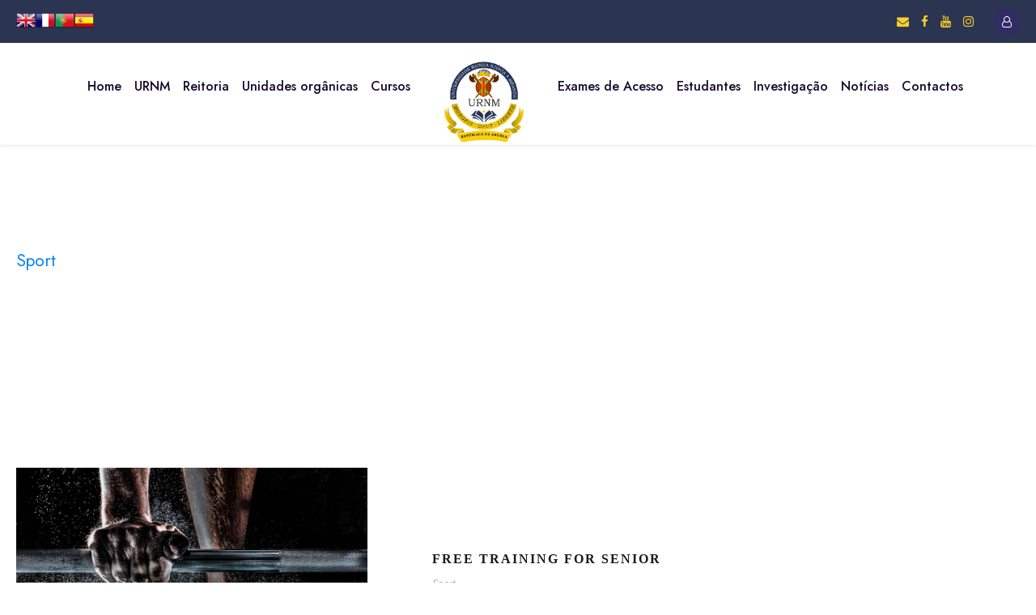

--- FILE ---
content_type: text/html; charset=UTF-8
request_url: https://uninjingambande.ed.ao/portfolio_tag/sport/
body_size: 16155
content:
<!DOCTYPE html>
<html lang="pt-PT" class="no-js">
<head>
	<meta charset="UTF-8">
	<meta name="viewport" content="width=device-width, initial-scale=1">
	<link rel="profile" href="http://gmpg.org/xfn/11">
	<link rel="pingback" href="https://uninjingambande.ed.ao/xmlrpc.php">
	<script type="text/javascript" id="lpData">
/* <![CDATA[ */
var lpData = {"site_url":"https:\/\/uninjingambande.ed.ao","user_id":"0","theme":"kingster-child","lp_rest_url":"https:\/\/uninjingambande.ed.ao\/wp-json\/","nonce":"505f3dcd9b","is_course_archive":"","courses_url":"https:\/\/uninjingambande.ed.ao\/courses-2\/","urlParams":[],"lp_version":"4.3.2.1","lp_rest_load_ajax":"https:\/\/uninjingambande.ed.ao\/wp-json\/lp\/v1\/load_content_via_ajax\/","ajaxUrl":"https:\/\/uninjingambande.ed.ao\/wp-admin\/admin-ajax.php","lpAjaxUrl":"https:\/\/uninjingambande.ed.ao\/lp-ajax-handle","coverImageRatio":"5.16","toast":{"gravity":"bottom","position":"center","duration":3000,"close":1,"stopOnFocus":1,"classPrefix":"lp-toast"},"i18n":[]};
/* ]]> */
</script>
<script type="text/javascript" id="lpSettingCourses">
/* <![CDATA[ */
var lpSettingCourses = {"lpArchiveLoadAjax":"1","lpArchiveNoLoadAjaxFirst":"0","lpArchivePaginationType":"","noLoadCoursesJs":"0"};
/* ]]> */
</script>
		<style id="learn-press-custom-css">
			:root {
				--lp-container-max-width: 1290px;
				--lp-cotainer-padding: 1rem;
				--lp-primary-color: #ffb606;
				--lp-secondary-color: #442e66;
			}
		</style>
		<title>Sport &#8211; URNM</title>
<meta name='robots' content='max-image-preview:large' />
<link rel='dns-prefetch' href='//maps.google.com' />
<link rel='dns-prefetch' href='//fonts.googleapis.com' />
<link rel="alternate" type="application/rss+xml" title="URNM &raquo; Feed" href="https://uninjingambande.ed.ao/feed/" />
<link rel="alternate" type="application/rss+xml" title="URNM &raquo; Feed de comentários" href="https://uninjingambande.ed.ao/comments/feed/" />
<link rel="alternate" type="text/calendar" title="URNM &raquo; Feed iCal" href="https://uninjingambande.ed.ao/eventos/?ical=1" />
<link rel="alternate" type="application/rss+xml" title="Feed URNM &raquo; Sport Portfolio Tag" href="https://uninjingambande.ed.ao/portfolio_tag/sport/feed/" />
<style id='wp-img-auto-sizes-contain-inline-css' type='text/css'>
img:is([sizes=auto i],[sizes^="auto," i]){contain-intrinsic-size:3000px 1500px}
/*# sourceURL=wp-img-auto-sizes-contain-inline-css */
</style>
<style id='wp-emoji-styles-inline-css' type='text/css'>

	img.wp-smiley, img.emoji {
		display: inline !important;
		border: none !important;
		box-shadow: none !important;
		height: 1em !important;
		width: 1em !important;
		margin: 0 0.07em !important;
		vertical-align: -0.1em !important;
		background: none !important;
		padding: 0 !important;
	}
/*# sourceURL=wp-emoji-styles-inline-css */
</style>
<link rel='stylesheet' id='wp-block-library-css' href='https://uninjingambande.ed.ao/wp-includes/css/dist/block-library/style.min.css?ver=6.9' type='text/css' media='all' />
<style id='classic-theme-styles-inline-css' type='text/css'>
/*! This file is auto-generated */
.wp-block-button__link{color:#fff;background-color:#32373c;border-radius:9999px;box-shadow:none;text-decoration:none;padding:calc(.667em + 2px) calc(1.333em + 2px);font-size:1.125em}.wp-block-file__button{background:#32373c;color:#fff;text-decoration:none}
/*# sourceURL=/wp-includes/css/classic-themes.min.css */
</style>
<style id='global-styles-inline-css' type='text/css'>
:root{--wp--preset--aspect-ratio--square: 1;--wp--preset--aspect-ratio--4-3: 4/3;--wp--preset--aspect-ratio--3-4: 3/4;--wp--preset--aspect-ratio--3-2: 3/2;--wp--preset--aspect-ratio--2-3: 2/3;--wp--preset--aspect-ratio--16-9: 16/9;--wp--preset--aspect-ratio--9-16: 9/16;--wp--preset--color--black: #000000;--wp--preset--color--cyan-bluish-gray: #abb8c3;--wp--preset--color--white: #ffffff;--wp--preset--color--pale-pink: #f78da7;--wp--preset--color--vivid-red: #cf2e2e;--wp--preset--color--luminous-vivid-orange: #ff6900;--wp--preset--color--luminous-vivid-amber: #fcb900;--wp--preset--color--light-green-cyan: #7bdcb5;--wp--preset--color--vivid-green-cyan: #00d084;--wp--preset--color--pale-cyan-blue: #8ed1fc;--wp--preset--color--vivid-cyan-blue: #0693e3;--wp--preset--color--vivid-purple: #9b51e0;--wp--preset--gradient--vivid-cyan-blue-to-vivid-purple: linear-gradient(135deg,rgb(6,147,227) 0%,rgb(155,81,224) 100%);--wp--preset--gradient--light-green-cyan-to-vivid-green-cyan: linear-gradient(135deg,rgb(122,220,180) 0%,rgb(0,208,130) 100%);--wp--preset--gradient--luminous-vivid-amber-to-luminous-vivid-orange: linear-gradient(135deg,rgb(252,185,0) 0%,rgb(255,105,0) 100%);--wp--preset--gradient--luminous-vivid-orange-to-vivid-red: linear-gradient(135deg,rgb(255,105,0) 0%,rgb(207,46,46) 100%);--wp--preset--gradient--very-light-gray-to-cyan-bluish-gray: linear-gradient(135deg,rgb(238,238,238) 0%,rgb(169,184,195) 100%);--wp--preset--gradient--cool-to-warm-spectrum: linear-gradient(135deg,rgb(74,234,220) 0%,rgb(151,120,209) 20%,rgb(207,42,186) 40%,rgb(238,44,130) 60%,rgb(251,105,98) 80%,rgb(254,248,76) 100%);--wp--preset--gradient--blush-light-purple: linear-gradient(135deg,rgb(255,206,236) 0%,rgb(152,150,240) 100%);--wp--preset--gradient--blush-bordeaux: linear-gradient(135deg,rgb(254,205,165) 0%,rgb(254,45,45) 50%,rgb(107,0,62) 100%);--wp--preset--gradient--luminous-dusk: linear-gradient(135deg,rgb(255,203,112) 0%,rgb(199,81,192) 50%,rgb(65,88,208) 100%);--wp--preset--gradient--pale-ocean: linear-gradient(135deg,rgb(255,245,203) 0%,rgb(182,227,212) 50%,rgb(51,167,181) 100%);--wp--preset--gradient--electric-grass: linear-gradient(135deg,rgb(202,248,128) 0%,rgb(113,206,126) 100%);--wp--preset--gradient--midnight: linear-gradient(135deg,rgb(2,3,129) 0%,rgb(40,116,252) 100%);--wp--preset--font-size--small: 13px;--wp--preset--font-size--medium: 20px;--wp--preset--font-size--large: 36px;--wp--preset--font-size--x-large: 42px;--wp--preset--font-family--inter: "Inter", sans-serif;--wp--preset--font-family--cardo: Cardo;--wp--preset--spacing--20: 0.44rem;--wp--preset--spacing--30: 0.67rem;--wp--preset--spacing--40: 1rem;--wp--preset--spacing--50: 1.5rem;--wp--preset--spacing--60: 2.25rem;--wp--preset--spacing--70: 3.38rem;--wp--preset--spacing--80: 5.06rem;--wp--preset--shadow--natural: 6px 6px 9px rgba(0, 0, 0, 0.2);--wp--preset--shadow--deep: 12px 12px 50px rgba(0, 0, 0, 0.4);--wp--preset--shadow--sharp: 6px 6px 0px rgba(0, 0, 0, 0.2);--wp--preset--shadow--outlined: 6px 6px 0px -3px rgb(255, 255, 255), 6px 6px rgb(0, 0, 0);--wp--preset--shadow--crisp: 6px 6px 0px rgb(0, 0, 0);}:where(.is-layout-flex){gap: 0.5em;}:where(.is-layout-grid){gap: 0.5em;}body .is-layout-flex{display: flex;}.is-layout-flex{flex-wrap: wrap;align-items: center;}.is-layout-flex > :is(*, div){margin: 0;}body .is-layout-grid{display: grid;}.is-layout-grid > :is(*, div){margin: 0;}:where(.wp-block-columns.is-layout-flex){gap: 2em;}:where(.wp-block-columns.is-layout-grid){gap: 2em;}:where(.wp-block-post-template.is-layout-flex){gap: 1.25em;}:where(.wp-block-post-template.is-layout-grid){gap: 1.25em;}.has-black-color{color: var(--wp--preset--color--black) !important;}.has-cyan-bluish-gray-color{color: var(--wp--preset--color--cyan-bluish-gray) !important;}.has-white-color{color: var(--wp--preset--color--white) !important;}.has-pale-pink-color{color: var(--wp--preset--color--pale-pink) !important;}.has-vivid-red-color{color: var(--wp--preset--color--vivid-red) !important;}.has-luminous-vivid-orange-color{color: var(--wp--preset--color--luminous-vivid-orange) !important;}.has-luminous-vivid-amber-color{color: var(--wp--preset--color--luminous-vivid-amber) !important;}.has-light-green-cyan-color{color: var(--wp--preset--color--light-green-cyan) !important;}.has-vivid-green-cyan-color{color: var(--wp--preset--color--vivid-green-cyan) !important;}.has-pale-cyan-blue-color{color: var(--wp--preset--color--pale-cyan-blue) !important;}.has-vivid-cyan-blue-color{color: var(--wp--preset--color--vivid-cyan-blue) !important;}.has-vivid-purple-color{color: var(--wp--preset--color--vivid-purple) !important;}.has-black-background-color{background-color: var(--wp--preset--color--black) !important;}.has-cyan-bluish-gray-background-color{background-color: var(--wp--preset--color--cyan-bluish-gray) !important;}.has-white-background-color{background-color: var(--wp--preset--color--white) !important;}.has-pale-pink-background-color{background-color: var(--wp--preset--color--pale-pink) !important;}.has-vivid-red-background-color{background-color: var(--wp--preset--color--vivid-red) !important;}.has-luminous-vivid-orange-background-color{background-color: var(--wp--preset--color--luminous-vivid-orange) !important;}.has-luminous-vivid-amber-background-color{background-color: var(--wp--preset--color--luminous-vivid-amber) !important;}.has-light-green-cyan-background-color{background-color: var(--wp--preset--color--light-green-cyan) !important;}.has-vivid-green-cyan-background-color{background-color: var(--wp--preset--color--vivid-green-cyan) !important;}.has-pale-cyan-blue-background-color{background-color: var(--wp--preset--color--pale-cyan-blue) !important;}.has-vivid-cyan-blue-background-color{background-color: var(--wp--preset--color--vivid-cyan-blue) !important;}.has-vivid-purple-background-color{background-color: var(--wp--preset--color--vivid-purple) !important;}.has-black-border-color{border-color: var(--wp--preset--color--black) !important;}.has-cyan-bluish-gray-border-color{border-color: var(--wp--preset--color--cyan-bluish-gray) !important;}.has-white-border-color{border-color: var(--wp--preset--color--white) !important;}.has-pale-pink-border-color{border-color: var(--wp--preset--color--pale-pink) !important;}.has-vivid-red-border-color{border-color: var(--wp--preset--color--vivid-red) !important;}.has-luminous-vivid-orange-border-color{border-color: var(--wp--preset--color--luminous-vivid-orange) !important;}.has-luminous-vivid-amber-border-color{border-color: var(--wp--preset--color--luminous-vivid-amber) !important;}.has-light-green-cyan-border-color{border-color: var(--wp--preset--color--light-green-cyan) !important;}.has-vivid-green-cyan-border-color{border-color: var(--wp--preset--color--vivid-green-cyan) !important;}.has-pale-cyan-blue-border-color{border-color: var(--wp--preset--color--pale-cyan-blue) !important;}.has-vivid-cyan-blue-border-color{border-color: var(--wp--preset--color--vivid-cyan-blue) !important;}.has-vivid-purple-border-color{border-color: var(--wp--preset--color--vivid-purple) !important;}.has-vivid-cyan-blue-to-vivid-purple-gradient-background{background: var(--wp--preset--gradient--vivid-cyan-blue-to-vivid-purple) !important;}.has-light-green-cyan-to-vivid-green-cyan-gradient-background{background: var(--wp--preset--gradient--light-green-cyan-to-vivid-green-cyan) !important;}.has-luminous-vivid-amber-to-luminous-vivid-orange-gradient-background{background: var(--wp--preset--gradient--luminous-vivid-amber-to-luminous-vivid-orange) !important;}.has-luminous-vivid-orange-to-vivid-red-gradient-background{background: var(--wp--preset--gradient--luminous-vivid-orange-to-vivid-red) !important;}.has-very-light-gray-to-cyan-bluish-gray-gradient-background{background: var(--wp--preset--gradient--very-light-gray-to-cyan-bluish-gray) !important;}.has-cool-to-warm-spectrum-gradient-background{background: var(--wp--preset--gradient--cool-to-warm-spectrum) !important;}.has-blush-light-purple-gradient-background{background: var(--wp--preset--gradient--blush-light-purple) !important;}.has-blush-bordeaux-gradient-background{background: var(--wp--preset--gradient--blush-bordeaux) !important;}.has-luminous-dusk-gradient-background{background: var(--wp--preset--gradient--luminous-dusk) !important;}.has-pale-ocean-gradient-background{background: var(--wp--preset--gradient--pale-ocean) !important;}.has-electric-grass-gradient-background{background: var(--wp--preset--gradient--electric-grass) !important;}.has-midnight-gradient-background{background: var(--wp--preset--gradient--midnight) !important;}.has-small-font-size{font-size: var(--wp--preset--font-size--small) !important;}.has-medium-font-size{font-size: var(--wp--preset--font-size--medium) !important;}.has-large-font-size{font-size: var(--wp--preset--font-size--large) !important;}.has-x-large-font-size{font-size: var(--wp--preset--font-size--x-large) !important;}
:where(.wp-block-post-template.is-layout-flex){gap: 1.25em;}:where(.wp-block-post-template.is-layout-grid){gap: 1.25em;}
:where(.wp-block-term-template.is-layout-flex){gap: 1.25em;}:where(.wp-block-term-template.is-layout-grid){gap: 1.25em;}
:where(.wp-block-columns.is-layout-flex){gap: 2em;}:where(.wp-block-columns.is-layout-grid){gap: 2em;}
:root :where(.wp-block-pullquote){font-size: 1.5em;line-height: 1.6;}
/*# sourceURL=global-styles-inline-css */
</style>
<link rel='stylesheet' id='contact-form-7-css' href='https://uninjingambande.ed.ao/wp-content/plugins/contact-form-7/includes/css/styles.css?ver=6.1.4' type='text/css' media='all' />
<link rel='stylesheet' id='gdlr-core-google-font-css' href='https://fonts.googleapis.com/css?family=Jost%3A100%2C200%2C300%2Cregular%2C500%2C600%2C700%2C800%2C900%2C100italic%2C200italic%2C300italic%2Citalic%2C500italic%2C600italic%2C700italic%2C800italic%2C900italic%7CLalezar%3Aregular&#038;subset=cyrillic%2Clatin%2Clatin-ext%2Carabic%2Cvietnamese&#038;ver=6.9' type='text/css' media='all' />
<link rel='stylesheet' id='font-awesome-css' href='https://uninjingambande.ed.ao/wp-content/plugins/elementor/assets/lib/font-awesome/css/font-awesome.min.css?ver=4.7.0' type='text/css' media='all' />
<link rel='stylesheet' id='elegant-font-css' href='https://uninjingambande.ed.ao/wp-content/plugins/goodlayers-core/plugins/elegant/elegant-font.css?ver=6.9' type='text/css' media='all' />
<link rel='stylesheet' id='gdlr-core-plugin-css' href='https://uninjingambande.ed.ao/wp-content/plugins/goodlayers-core/plugins/style.css?ver=1717498337' type='text/css' media='all' />
<link rel='stylesheet' id='gdlr-core-page-builder-css' href='https://uninjingambande.ed.ao/wp-content/plugins/goodlayers-core/include/css/page-builder.css?ver=6.9' type='text/css' media='all' />
<link rel='stylesheet' id='table-addons-for-elementor-css' href='https://uninjingambande.ed.ao/wp-content/plugins/table-addons-for-elementor/public/css/table-addons-for-elementor-public.css?ver=2.1.5' type='text/css' media='all' />
<link rel='stylesheet' id='woocommerce-layout-css' href='https://uninjingambande.ed.ao/wp-content/plugins/woocommerce/assets/css/woocommerce-layout.css?ver=10.2.2' type='text/css' media='all' />
<link rel='stylesheet' id='woocommerce-smallscreen-css' href='https://uninjingambande.ed.ao/wp-content/plugins/woocommerce/assets/css/woocommerce-smallscreen.css?ver=10.2.2' type='text/css' media='only screen and (max-width: 768px)' />
<link rel='stylesheet' id='woocommerce-general-css' href='https://uninjingambande.ed.ao/wp-content/plugins/woocommerce/assets/css/woocommerce.css?ver=10.2.2' type='text/css' media='all' />
<style id='woocommerce-inline-inline-css' type='text/css'>
.woocommerce form .form-row .required { visibility: visible; }
/*# sourceURL=woocommerce-inline-inline-css */
</style>
<link rel='stylesheet' id='wordpress-file-upload-style-css' href='https://uninjingambande.ed.ao/wp-content/plugins/wp-file-upload/css/wordpress_file_upload_style.css?ver=6.9' type='text/css' media='all' />
<link rel='stylesheet' id='wordpress-file-upload-style-safe-css' href='https://uninjingambande.ed.ao/wp-content/plugins/wp-file-upload/css/wordpress_file_upload_style_safe.css?ver=6.9' type='text/css' media='all' />
<link rel='stylesheet' id='wordpress-file-upload-adminbar-style-css' href='https://uninjingambande.ed.ao/wp-content/plugins/wp-file-upload/css/wordpress_file_upload_adminbarstyle.css?ver=6.9' type='text/css' media='all' />
<link rel='stylesheet' id='jquery-ui-css-css' href='https://uninjingambande.ed.ao/wp-content/plugins/wp-file-upload/vendor/jquery/jquery-ui.min.css?ver=6.9' type='text/css' media='all' />
<link rel='stylesheet' id='jquery-ui-timepicker-addon-css-css' href='https://uninjingambande.ed.ao/wp-content/plugins/wp-file-upload/vendor/jquery/jquery-ui-timepicker-addon.min.css?ver=6.9' type='text/css' media='all' />
<link rel='stylesheet' id='wpgmp-frontend-css' href='https://uninjingambande.ed.ao/wp-content/plugins/wp-google-map-plugin/assets/css/wpgmp_all_frontend.css?ver=4.8.8' type='text/css' media='all' />
<link rel='stylesheet' id='tribe-events-v2-single-skeleton-css' href='https://uninjingambande.ed.ao/wp-content/plugins/the-events-calendar/build/css/tribe-events-single-skeleton.css?ver=6.15.12.2' type='text/css' media='all' />
<link rel='stylesheet' id='tribe-events-v2-single-skeleton-full-css' href='https://uninjingambande.ed.ao/wp-content/plugins/the-events-calendar/build/css/tribe-events-single-full.css?ver=6.15.12.2' type='text/css' media='all' />
<link rel='stylesheet' id='tec-events-elementor-widgets-base-styles-css' href='https://uninjingambande.ed.ao/wp-content/plugins/the-events-calendar/build/css/integrations/plugins/elementor/widgets/widget-base.css?ver=6.15.12.2' type='text/css' media='all' />
<link rel='stylesheet' id='brands-styles-css' href='https://uninjingambande.ed.ao/wp-content/plugins/woocommerce/assets/css/brands.css?ver=10.2.2' type='text/css' media='all' />
<link rel='stylesheet' id='kingster-style-core-css' href='https://uninjingambande.ed.ao/wp-content/themes/kingster/css/style-core.css?ver=6.9' type='text/css' media='all' />
<link rel='stylesheet' id='kingster-custom-style-css' href='https://uninjingambande.ed.ao/wp-content/uploads/kingster-style-custom.css?1717498337&#038;ver=6.9' type='text/css' media='all' />
<link rel='stylesheet' id='wpsc-widget-css' href='https://uninjingambande.ed.ao/wp-content/plugins/wp-school-calendar-lite/assets/css/widget.css?ver=6.9' type='text/css' media='all' />
<link rel='stylesheet' id='wpsc-frontend-css' href='https://uninjingambande.ed.ao/wp-content/plugins/wp-school-calendar-lite/assets/css/frontend.css?ver=6.9' type='text/css' media='all' />
<style id='wpsc-frontend-inline-css' type='text/css'>
#wpsc-block-calendar .wpsc-important-date-category-6958, .wpsc-important-date-category-6958 {background:#006680;color:#fff;}
#wpsc-block-calendar .wpsc-important-date-category-6962, .wpsc-important-date-category-6962 {background:#dd3333;color:#fff;}
#wpsc-block-calendar .wpsc-important-date-category-6963, .wpsc-important-date-category-6963 {background:#b5295c;color:#fff;}

/*# sourceURL=wpsc-frontend-inline-css */
</style>
<link rel='stylesheet' id='kingster-child-theme-style-css' href='https://uninjingambande.ed.ao/wp-content/themes/kingster-child/style.css?ver=6.9' type='text/css' media='all' />
<link rel='stylesheet' id='learnpress-widgets-css' href='https://uninjingambande.ed.ao/wp-content/plugins/learnpress/assets/css/widgets.min.css?ver=4.3.2.1' type='text/css' media='all' />
<link rel='stylesheet' id='dashicons-css' href='https://uninjingambande.ed.ao/wp-includes/css/dashicons.min.css?ver=6.9' type='text/css' media='all' />
<link rel='stylesheet' id='kingster-learnpress-css' href='https://uninjingambande.ed.ao/wp-content/themes/kingster/learnpress/kingster-learnpress.css?ver=6.9' type='text/css' media='all' />
<link rel='stylesheet' id='kingster-learnpress-pb-css' href='https://uninjingambande.ed.ao/wp-content/themes/kingster/learnpress/kingster-learnpress-pb.css?ver=6.9' type='text/css' media='all' />
<script type="text/javascript" src="https://uninjingambande.ed.ao/wp-includes/js/jquery/jquery.min.js?ver=3.7.1" id="jquery-core-js"></script>
<script type="text/javascript" src="https://uninjingambande.ed.ao/wp-includes/js/jquery/jquery-migrate.min.js?ver=3.4.1" id="jquery-migrate-js"></script>
<script type="text/javascript" src="https://uninjingambande.ed.ao/wp-content/plugins/woocommerce/assets/js/jquery-blockui/jquery.blockUI.min.js?ver=2.7.0-wc.10.2.2" id="jquery-blockui-js" defer="defer" data-wp-strategy="defer"></script>
<script type="text/javascript" id="wc-add-to-cart-js-extra">
/* <![CDATA[ */
var wc_add_to_cart_params = {"ajax_url":"/wp-admin/admin-ajax.php","wc_ajax_url":"/?wc-ajax=%%endpoint%%","i18n_view_cart":"Ver carrinho","cart_url":"https://uninjingambande.ed.ao/carrinho/","is_cart":"","cart_redirect_after_add":"no"};
//# sourceURL=wc-add-to-cart-js-extra
/* ]]> */
</script>
<script type="text/javascript" src="https://uninjingambande.ed.ao/wp-content/plugins/woocommerce/assets/js/frontend/add-to-cart.min.js?ver=10.2.2" id="wc-add-to-cart-js" defer="defer" data-wp-strategy="defer"></script>
<script type="text/javascript" src="https://uninjingambande.ed.ao/wp-content/plugins/woocommerce/assets/js/js-cookie/js.cookie.min.js?ver=2.1.4-wc.10.2.2" id="js-cookie-js" defer="defer" data-wp-strategy="defer"></script>
<script type="text/javascript" id="woocommerce-js-extra">
/* <![CDATA[ */
var woocommerce_params = {"ajax_url":"/wp-admin/admin-ajax.php","wc_ajax_url":"/?wc-ajax=%%endpoint%%","i18n_password_show":"Show password","i18n_password_hide":"Hide password"};
//# sourceURL=woocommerce-js-extra
/* ]]> */
</script>
<script type="text/javascript" src="https://uninjingambande.ed.ao/wp-content/plugins/woocommerce/assets/js/frontend/woocommerce.min.js?ver=10.2.2" id="woocommerce-js" defer="defer" data-wp-strategy="defer"></script>
<script type="text/javascript" src="https://uninjingambande.ed.ao/wp-content/plugins/wp-file-upload/js/wordpress_file_upload_functions.js?ver=6.9" id="wordpress_file_upload_script-js"></script>
<script type="text/javascript" src="https://uninjingambande.ed.ao/wp-includes/js/jquery/ui/core.min.js?ver=1.13.3" id="jquery-ui-core-js"></script>
<script type="text/javascript" src="https://uninjingambande.ed.ao/wp-includes/js/jquery/ui/datepicker.min.js?ver=1.13.3" id="jquery-ui-datepicker-js"></script>
<script type="text/javascript" id="jquery-ui-datepicker-js-after">
/* <![CDATA[ */
jQuery(function(jQuery){jQuery.datepicker.setDefaults({"closeText":"Fechar","currentText":"Hoje","monthNames":["Janeiro","Fevereiro","Mar\u00e7o","Abril","Maio","Junho","Julho","Agosto","Setembro","Outubro","Novembro","Dezembro"],"monthNamesShort":["Jan","Fev","Mar","Abr","Mai","Jun","Jul","Ago","Set","Out","Nov","Dez"],"nextText":"Seguinte","prevText":"Anterior","dayNames":["Domingo","Segunda-feira","Ter\u00e7a-feira","Quarta-feira","Quinta-feira","Sexta-feira","S\u00e1bado"],"dayNamesShort":["Dom","Seg","Ter","Qua","Qui","Sex","S\u00e1b"],"dayNamesMin":["D","S","T","Q","Q","S","S"],"dateFormat":"MM d, yy","firstDay":1,"isRTL":false});});
//# sourceURL=jquery-ui-datepicker-js-after
/* ]]> */
</script>
<script type="text/javascript" src="https://uninjingambande.ed.ao/wp-content/plugins/wp-file-upload/vendor/jquery/jquery-ui-timepicker-addon.min.js?ver=6.9" id="jquery-ui-timepicker-addon-js-js"></script>
<script type="text/javascript" src="https://uninjingambande.ed.ao/wp-content/plugins/learnpress/assets/js/dist/loadAJAX.min.js?ver=4.3.2.1" id="lp-load-ajax-js" async="async" data-wp-strategy="async"></script>
<script type="text/javascript" src="https://uninjingambande.ed.ao/wp-content/themes/kingster/learnpress/kingster-learnpress.js?ver=6.9" id="kingster-learnpress-js"></script>
<link rel="https://api.w.org/" href="https://uninjingambande.ed.ao/wp-json/" /><link rel="EditURI" type="application/rsd+xml" title="RSD" href="https://uninjingambande.ed.ao/xmlrpc.php?rsd" />
<meta name="generator" content="WordPress 6.9" />
<meta name="generator" content="WooCommerce 10.2.2" />
<meta name="tec-api-version" content="v1"><meta name="tec-api-origin" content="https://uninjingambande.ed.ao"><link rel="alternate" href="https://uninjingambande.ed.ao/wp-json/tribe/events/v1/" />	<noscript><style>.woocommerce-product-gallery{ opacity: 1 !important; }</style></noscript>
	<meta name="generator" content="Elementor 3.33.4; features: additional_custom_breakpoints; settings: css_print_method-external, google_font-enabled, font_display-auto">
<style type="text/css">.recentcomments a{display:inline !important;padding:0 !important;margin:0 !important;}</style>			<style>
				.e-con.e-parent:nth-of-type(n+4):not(.e-lazyloaded):not(.e-no-lazyload),
				.e-con.e-parent:nth-of-type(n+4):not(.e-lazyloaded):not(.e-no-lazyload) * {
					background-image: none !important;
				}
				@media screen and (max-height: 1024px) {
					.e-con.e-parent:nth-of-type(n+3):not(.e-lazyloaded):not(.e-no-lazyload),
					.e-con.e-parent:nth-of-type(n+3):not(.e-lazyloaded):not(.e-no-lazyload) * {
						background-image: none !important;
					}
				}
				@media screen and (max-height: 640px) {
					.e-con.e-parent:nth-of-type(n+2):not(.e-lazyloaded):not(.e-no-lazyload),
					.e-con.e-parent:nth-of-type(n+2):not(.e-lazyloaded):not(.e-no-lazyload) * {
						background-image: none !important;
					}
				}
			</style>
			<meta name="generator" content="Powered by Slider Revolution 6.7.38 - responsive, Mobile-Friendly Slider Plugin for WordPress with comfortable drag and drop interface." />
<style class='wp-fonts-local' type='text/css'>
@font-face{font-family:Inter;font-style:normal;font-weight:300 900;font-display:fallback;src:url('https://uninjingambande.ed.ao/wp-content/plugins/woocommerce/assets/fonts/Inter-VariableFont_slnt,wght.woff2') format('woff2');font-stretch:normal;}
@font-face{font-family:Cardo;font-style:normal;font-weight:400;font-display:fallback;src:url('https://uninjingambande.ed.ao/wp-content/plugins/woocommerce/assets/fonts/cardo_normal_400.woff2') format('woff2');}
</style>
<link rel="icon" href="https://uninjingambande.ed.ao/wp-content/uploads/2021/09/cropped-URNM-LOGOTIPO-PNG-PRETO-32x32.png" sizes="32x32" />
<link rel="icon" href="https://uninjingambande.ed.ao/wp-content/uploads/2021/09/cropped-URNM-LOGOTIPO-PNG-PRETO-192x192.png" sizes="192x192" />
<link rel="apple-touch-icon" href="https://uninjingambande.ed.ao/wp-content/uploads/2021/09/cropped-URNM-LOGOTIPO-PNG-PRETO-180x180.png" />
<meta name="msapplication-TileImage" content="https://uninjingambande.ed.ao/wp-content/uploads/2021/09/cropped-URNM-LOGOTIPO-PNG-PRETO-270x270.png" />
<script>function setREVStartSize(e){
			//window.requestAnimationFrame(function() {
				window.RSIW = window.RSIW===undefined ? window.innerWidth : window.RSIW;
				window.RSIH = window.RSIH===undefined ? window.innerHeight : window.RSIH;
				try {
					var pw = document.getElementById(e.c).parentNode.offsetWidth,
						newh;
					pw = pw===0 || isNaN(pw) || (e.l=="fullwidth" || e.layout=="fullwidth") ? window.RSIW : pw;
					e.tabw = e.tabw===undefined ? 0 : parseInt(e.tabw);
					e.thumbw = e.thumbw===undefined ? 0 : parseInt(e.thumbw);
					e.tabh = e.tabh===undefined ? 0 : parseInt(e.tabh);
					e.thumbh = e.thumbh===undefined ? 0 : parseInt(e.thumbh);
					e.tabhide = e.tabhide===undefined ? 0 : parseInt(e.tabhide);
					e.thumbhide = e.thumbhide===undefined ? 0 : parseInt(e.thumbhide);
					e.mh = e.mh===undefined || e.mh=="" || e.mh==="auto" ? 0 : parseInt(e.mh,0);
					if(e.layout==="fullscreen" || e.l==="fullscreen")
						newh = Math.max(e.mh,window.RSIH);
					else{
						e.gw = Array.isArray(e.gw) ? e.gw : [e.gw];
						for (var i in e.rl) if (e.gw[i]===undefined || e.gw[i]===0) e.gw[i] = e.gw[i-1];
						e.gh = e.el===undefined || e.el==="" || (Array.isArray(e.el) && e.el.length==0)? e.gh : e.el;
						e.gh = Array.isArray(e.gh) ? e.gh : [e.gh];
						for (var i in e.rl) if (e.gh[i]===undefined || e.gh[i]===0) e.gh[i] = e.gh[i-1];
											
						var nl = new Array(e.rl.length),
							ix = 0,
							sl;
						e.tabw = e.tabhide>=pw ? 0 : e.tabw;
						e.thumbw = e.thumbhide>=pw ? 0 : e.thumbw;
						e.tabh = e.tabhide>=pw ? 0 : e.tabh;
						e.thumbh = e.thumbhide>=pw ? 0 : e.thumbh;
						for (var i in e.rl) nl[i] = e.rl[i]<window.RSIW ? 0 : e.rl[i];
						sl = nl[0];
						for (var i in nl) if (sl>nl[i] && nl[i]>0) { sl = nl[i]; ix=i;}
						var m = pw>(e.gw[ix]+e.tabw+e.thumbw) ? 1 : (pw-(e.tabw+e.thumbw)) / (e.gw[ix]);
						newh =  (e.gh[ix] * m) + (e.tabh + e.thumbh);
					}
					var el = document.getElementById(e.c);
					if (el!==null && el) el.style.height = newh+"px";
					el = document.getElementById(e.c+"_wrapper");
					if (el!==null && el) {
						el.style.height = newh+"px";
						el.style.display = "block";
					}
				} catch(e){
					console.log("Failure at Presize of Slider:" + e)
				}
			//});
		  };</script>
</head>

<body class="archive tax-portfolio_tag term-sport term-50 wp-theme-kingster wp-child-theme-kingster-child theme-kingster gdlr-core-body woocommerce-no-js tribe-no-js kingster-body kingster-body-front kingster-full  kingster-with-sticky-navigation  kingster-sticky-navigation-no-logo  kingster-blockquote-style-1 gdlr-core-link-to-lightbox elementor-default elementor-kit-12004">
<div class="kingster-mobile-header-wrap" ><div class="kingster-top-bar" ><div class="kingster-top-bar-background" ></div><div class="kingster-top-bar-container kingster-container " ><div class="kingster-top-bar-container-inner clearfix" ><div class="kingster-top-bar-left kingster-item-pdlr"><!-- GTranslate: https://gtranslate.io/ -->
<a href="#" onclick="doGTranslate('pt|en');return false;" title="English" class="glink nturl notranslate"><img src="//uninjingambande.ed.ao/site/wp-content/plugins/gtranslate/flags/24/en.png" height="24" width="24" alt="English" /></a><a href="#" onclick="doGTranslate('pt|fr');return false;" title="French" class="glink nturl notranslate"><img src="//uninjingambande.ed.ao/site/wp-content/plugins/gtranslate/flags/24/fr.png" height="24" width="24" alt="French" /></a><a href="#" onclick="doGTranslate('pt|pt');return false;" title="Portuguese" class="glink nturl notranslate"><img src="//uninjingambande.ed.ao/site/wp-content/plugins/gtranslate/flags/24/pt.png" height="24" width="24" alt="Portuguese" /></a><a href="#" onclick="doGTranslate('pt|es');return false;" title="Spanish" class="glink nturl notranslate"><img loading="lazy" src="//uninjingambande.ed.ao/site/wp-content/plugins/gtranslate/flags/24/es.png" height="24" width="24" alt="Spanish" /></a><style>
#goog-gt-tt {display:none !important;}
.goog-te-banner-frame {display:none !important;}
.goog-te-menu-value:hover {text-decoration:none !important;}
.goog-text-highlight {background-color:transparent !important;box-shadow:none !important;}
body {top:0 !important;}
#google_translate_element2 {display:none!important;}
</style>

<div id="google_translate_element2"></div>
<script>
function googleTranslateElementInit2() {new google.translate.TranslateElement({pageLanguage: 'pt',autoDisplay: false}, 'google_translate_element2');}
</script><script src="//translate.google.com/translate_a/element.js?cb=googleTranslateElementInit2"></script>


<script>
function GTranslateGetCurrentLang() {var keyValue = document['cookie'].match('(^|;) ?googtrans=([^;]*)(;|$)');return keyValue ? keyValue[2].split('/')[2] : null;}
function GTranslateFireEvent(element,event){try{if(document.createEventObject){var evt=document.createEventObject();element.fireEvent('on'+event,evt)}else{var evt=document.createEvent('HTMLEvents');evt.initEvent(event,true,true);element.dispatchEvent(evt)}}catch(e){}}
function doGTranslate(lang_pair){if(lang_pair.value)lang_pair=lang_pair.value;if(lang_pair=='')return;var lang=lang_pair.split('|')[1];if(GTranslateGetCurrentLang() == null && lang == lang_pair.split('|')[0])return;var teCombo;var sel=document.getElementsByTagName('select');for(var i=0;i<sel.length;i++)if(sel[i].className.indexOf('goog-te-combo')!=-1){teCombo=sel[i];break;}if(document.getElementById('google_translate_element2')==null||document.getElementById('google_translate_element2').innerHTML.length==0||teCombo.length==0||teCombo.innerHTML.length==0){setTimeout(function(){doGTranslate(lang_pair)},500)}else{teCombo.value=lang;GTranslateFireEvent(teCombo,'change');GTranslateFireEvent(teCombo,'change')}}
</script>
</div><div class="kingster-top-bar-right kingster-item-pdlr"><div class="kingster-top-bar-right-social" ><a href="mailto:http://uninjingambande.ed.ao/webmail" target="_blank" class="kingster-top-bar-social-icon" title="email" ><i class="fa fa-envelope" ></i></a><a href="https://web.facebook.com/Uninjingambande" target="_blank" class="kingster-top-bar-social-icon" title="facebook" ><i class="fa fa-facebook" ></i></a><a href="https://www.youtube.com/channel/UCPcj1do_rewvnWXxQ696r1Q" target="_blank" class="kingster-top-bar-social-icon" title="youtube" ><i class="fa fa-youtube" ></i></a><a href="https://instagram.com/uninjingambande?r=nametag" target="_blank" class="kingster-top-bar-social-icon" title="instagram" ><i class="fa fa-instagram" ></i></a></div><div class="kingster-lp-top-bar-user kingster-lp-guest" ><a href="https://uninjingambande.ed.ao/lp-profile-2/" ><i class="kingster-lp-top-bar-user-button fa fa-user-o" ></i></a></div></div></div></div></div><div class="kingster-mobile-header kingster-header-background kingster-style-slide kingster-sticky-mobile-navigation " id="kingster-mobile-header" ><div class="kingster-mobile-header-container kingster-container clearfix" ><div class="kingster-logo  kingster-item-pdlr kingster-mobile-logo-center"><div class="kingster-logo-inner"><a class="" href="https://uninjingambande.ed.ao/" ><img loading="lazy" src="https://uninjingambande.ed.ao/wp-content/uploads/2021/09/URNM-LOGOTIPO-PNG-PRETO.png" alt="" width="3508" height="2482" /></a></div></div><div class="kingster-mobile-menu-right" ></div><div class="kingster-mobile-menu-left" ><div class="kingster-mobile-menu" ><a class="kingster-mm-menu-button kingster-mobile-menu-button kingster-mobile-button-hamburger" href="#kingster-mobile-menu" ><span></span></a><div class="kingster-mm-menu-wrap kingster-navigation-font" id="kingster-mobile-menu" data-slide="right" ><ul id="menu-main-navigation" class="m-menu"><li class="menu-item menu-item-type-post_type menu-item-object-page menu-item-home menu-item-6375"><a href="https://uninjingambande.ed.ao/">Home</a></li>
<li class="menu-item menu-item-type-custom menu-item-object-custom menu-item-has-children menu-item-5227"><a href="#">URNM</a>
<ul class="sub-menu">
	<li class="menu-item menu-item-type-post_type menu-item-object-page menu-item-6442"><a href="https://uninjingambande.ed.ao/orgaoes-de-gestao/">Orgãos de Gestão</a></li>
	<li class="menu-item menu-item-type-custom menu-item-object-custom menu-item-6799"><a href="https://uninjingambande.ed.ao/site/documentos-legais/">Documentos Legais</a></li>
	<li class="menu-item menu-item-type-custom menu-item-object-custom menu-item-6800"><a href="https://uninjingambande.ed.ao/site/parceria">Parceria</a></li>
	<li class="menu-item menu-item-type-post_type menu-item-object-page menu-item-5342"><a href="https://uninjingambande.ed.ao/gallery/">Galeria</a></li>
	<li class="menu-item menu-item-type-post_type menu-item-object-page menu-item-has-children menu-item-7273"><a href="https://uninjingambande.ed.ao/sobre-a-urnm/">Sobre a URNM</a>
	<ul class="sub-menu">
		<li class="menu-item menu-item-type-post_type menu-item-object-page menu-item-7272"><a href="https://uninjingambande.ed.ao/historia-da-rainha/">História da Rainha</a></li>
		<li class="menu-item menu-item-type-post_type menu-item-object-page menu-item-7703"><a href="https://uninjingambande.ed.ao/urnm/">História da URNM</a></li>
	</ul>
</li>
</ul>
</li>
<li class="menu-item menu-item-type-custom menu-item-object-custom menu-item-11395"><a href="https://uninjingambande.ed.ao/reitoria/">Reitoria</a></li>
<li class="menu-item menu-item-type-custom menu-item-object-custom menu-item-has-children menu-item-6453"><a href="#">Unidades orgânicas</a>
<ul class="sub-menu">
	<li class="menu-item menu-item-type-custom menu-item-object-custom menu-item-has-children menu-item-6472"><a>Faculdades</a>
	<ul class="sub-menu">
		<li class="menu-item menu-item-type-post_type menu-item-object-page menu-item-6900"><a target="_blank" href="https://uninjingambande.ed.ao/faculdade-de-medicina-2/">Faculdade de Medicina</a></li>
	</ul>
</li>
	<li class="menu-item menu-item-type-custom menu-item-object-custom menu-item-has-children menu-item-6473"><a href="#">Institutos</a>
	<ul class="sub-menu">
		<li class="menu-item menu-item-type-post_type menu-item-object-page menu-item-10318"><a target="_blank" href="https://uninjingambande.ed.ao/instituto-politecnico/">Instituto Politécnico</a></li>
		<li class="menu-item menu-item-type-post_type menu-item-object-page menu-item-6899"><a target="_blank" href="https://uninjingambande.ed.ao/instituto-de-tecnologia-agroalimentar/">Instituto de Tecnologia Agro-Alimentar</a></li>
	</ul>
</li>
</ul>
</li>
<li class="menu-item menu-item-type-custom menu-item-object-custom menu-item-has-children menu-item-12770"><a href="#">Cursos</a>
<ul class="sub-menu">
	<li class="menu-item menu-item-type-custom menu-item-object-custom menu-item-7026"><a href="https://uninjingambande.ed.ao/site/cursos/">Licenciatura</a></li>
	<li class="menu-item menu-item-type-custom menu-item-object-custom menu-item-has-children menu-item-12771"><a href="#">Pós-Graduação</a>
	<ul class="sub-menu">
		<li class="menu-item menu-item-type-custom menu-item-object-custom menu-item-13274"><a href="https://uninjingambande.ed.ao/course/curso-de-especializacao-em-controlo-de-qualidade-dos-alimentos-e-da-agua-cqaa/">Curso de Especialização em Controlo de Qualidade dos Alimentos e da Água (CQAA)</a></li>
	</ul>
</li>
</ul>
</li>
<li class="menu-item menu-item-type-custom menu-item-object-custom menu-item-has-children menu-item-13822"><a href="#">Exames de Acesso</a>
<ul class="sub-menu">
	<li class="menu-item menu-item-type-post_type menu-item-object-page menu-item-13823"><a href="https://uninjingambande.ed.ao/informacoes-de-acesso/">Informações de Acesso</a></li>
	<li class="menu-item menu-item-type-custom menu-item-object-custom menu-item-13844"><a href="https://uninjingambande.ed.ao/exames-de-acesso-lista-de-candidatos-inscritos-ao-exame/">Lista dos candidatos inscritos ao exame</a></li>
	<li class="menu-item menu-item-type-custom menu-item-object-custom menu-item-13847"><a href="https://uninjingambande.ed.ao/resultados-dos-exames-de-acesso-2025-2026-ciencias-da-saude/">Resultados dos Exames (Ciências da Saúde)</a></li>
	<li class="menu-item menu-item-type-custom menu-item-object-custom menu-item-13857"><a href="https://uninjingambande.ed.ao/resultados-dos-exames-de-acesso-2024-2025-engenharia-agroalimentar-e-ciencias-dos-alimentos/">Resultados dos Exames &#8211; Engenharia Agroalimentar e Ciências dos Alimentos</a></li>
	<li class="menu-item menu-item-type-custom menu-item-object-custom menu-item-13864"><a href="https://uninjingambande.ed.ao/resultados-dos-exames-de-acesso-2025-2026-ciencias-sociais-e-humanas/">Resultados dos Exames – Ciências Sociais e Humanas</a></li>
	<li class="menu-item menu-item-type-custom menu-item-object-custom menu-item-13884"><a href="https://uninjingambande.ed.ao/resultados-dos-exames-de-acesso-2025-2026-ciencias-da-educacao/">Resultado dos Exames &#8211; Ciências da Educação</a></li>
	<li class="menu-item menu-item-type-post_type menu-item-object-page menu-item-13906"><a href="https://uninjingambande.ed.ao/2-a-chamada-resultados-de-ciencias-sociais-e-humanas/">2.ª Chamada – Resultados de Ciências Sociais e Humanas</a></li>
</ul>
</li>
<li class="menu-item menu-item-type-custom menu-item-object-custom menu-item-has-children menu-item-6838"><a href="#">Estudantes</a>
<ul class="sub-menu">
	<li class="menu-item menu-item-type-custom menu-item-object-custom menu-item-6938"><a target="_blank" href="http://matamba.uninjingambande.ed.ao/">Secretaria Online (Matamba)</a></li>
	<li class="menu-item menu-item-type-post_type menu-item-object-page menu-item-6982"><a href="https://uninjingambande.ed.ao/taxas-e-emolumentos/">Taxas e Emolumentos</a></li>
	<li class="menu-item menu-item-type-custom menu-item-object-custom menu-item-7780"><a target="_blank">Calendário Académico</a></li>
</ul>
</li>
<li class="menu-item menu-item-type-custom menu-item-object-custom menu-item-has-children menu-item-7887"><a href="#">Investigação</a>
<ul class="sub-menu">
	<li class="menu-item menu-item-type-post_type menu-item-object-page menu-item-7091"><a href="https://uninjingambande.ed.ao/cimetox/">Cimetox</a></li>
	<li class="menu-item menu-item-type-custom menu-item-object-custom menu-item-has-children menu-item-12341"><a href="#">Conferências</a>
	<ul class="sub-menu">
		<li class="menu-item menu-item-type-custom menu-item-object-custom menu-item-12988"><a target="_blank" href="http://isc.uninjingambande.ed.ao/">ISC-URNM</a></li>
		<li class="menu-item menu-item-type-custom menu-item-object-custom menu-item-12989"><a target="_blank" href="https://cofamem.uninjingambande.ed.ao/">COFAMEM</a></li>
	</ul>
</li>
	<li class="menu-item menu-item-type-custom menu-item-object-custom menu-item-12342"><a href="#">Formações/Palestras</a></li>
	<li class="menu-item menu-item-type-custom menu-item-object-custom menu-item-11965"><a href="https://uninjingambande.ed.ao/m3c2024/">Mulheres na Ciência</a></li>
	<li class="menu-item menu-item-type-custom menu-item-object-custom menu-item-8382"><a target="_blank" href="http://publicacoes.scientia.co.ao/ojs2/index.php/rac">Revista Científica</a></li>
</ul>
</li>
<li class="menu-item menu-item-type-post_type menu-item-object-page menu-item-5295"><a href="https://uninjingambande.ed.ao/noticias-2/">Notícias</a></li>
<li class="menu-item menu-item-type-post_type menu-item-object-page menu-item-5264"><a href="https://uninjingambande.ed.ao/contact/">Contactos</a></li>
</ul></div></div></div></div></div></div><div class="kingster-body-outer-wrapper ">
		<div class="kingster-body-wrapper clearfix  kingster-with-transparent-header kingster-with-frame">
	<div class="kingster-header-background-transparent" ><div class="kingster-top-bar" ><div class="kingster-top-bar-background" ></div><div class="kingster-top-bar-container kingster-container " ><div class="kingster-top-bar-container-inner clearfix" ><div class="kingster-top-bar-left kingster-item-pdlr"><!-- GTranslate: https://gtranslate.io/ -->
<a href="#" onclick="doGTranslate('pt|en');return false;" title="English" class="glink nturl notranslate"><img src="//uninjingambande.ed.ao/site/wp-content/plugins/gtranslate/flags/24/en.png" height="24" width="24" alt="English" /></a><a href="#" onclick="doGTranslate('pt|fr');return false;" title="French" class="glink nturl notranslate"><img src="//uninjingambande.ed.ao/site/wp-content/plugins/gtranslate/flags/24/fr.png" height="24" width="24" alt="French" /></a><a href="#" onclick="doGTranslate('pt|pt');return false;" title="Portuguese" class="glink nturl notranslate"><img src="//uninjingambande.ed.ao/site/wp-content/plugins/gtranslate/flags/24/pt.png" height="24" width="24" alt="Portuguese" /></a><a href="#" onclick="doGTranslate('pt|es');return false;" title="Spanish" class="glink nturl notranslate"><img loading="lazy" src="//uninjingambande.ed.ao/site/wp-content/plugins/gtranslate/flags/24/es.png" height="24" width="24" alt="Spanish" /></a><style>
#goog-gt-tt {display:none !important;}
.goog-te-banner-frame {display:none !important;}
.goog-te-menu-value:hover {text-decoration:none !important;}
.goog-text-highlight {background-color:transparent !important;box-shadow:none !important;}
body {top:0 !important;}
#google_translate_element2 {display:none!important;}
</style>

<div id="google_translate_element2"></div>
<script>
function googleTranslateElementInit2() {new google.translate.TranslateElement({pageLanguage: 'pt',autoDisplay: false}, 'google_translate_element2');}
</script><script src="//translate.google.com/translate_a/element.js?cb=googleTranslateElementInit2"></script>


<script>
function GTranslateGetCurrentLang() {var keyValue = document['cookie'].match('(^|;) ?googtrans=([^;]*)(;|$)');return keyValue ? keyValue[2].split('/')[2] : null;}
function GTranslateFireEvent(element,event){try{if(document.createEventObject){var evt=document.createEventObject();element.fireEvent('on'+event,evt)}else{var evt=document.createEvent('HTMLEvents');evt.initEvent(event,true,true);element.dispatchEvent(evt)}}catch(e){}}
function doGTranslate(lang_pair){if(lang_pair.value)lang_pair=lang_pair.value;if(lang_pair=='')return;var lang=lang_pair.split('|')[1];if(GTranslateGetCurrentLang() == null && lang == lang_pair.split('|')[0])return;var teCombo;var sel=document.getElementsByTagName('select');for(var i=0;i<sel.length;i++)if(sel[i].className.indexOf('goog-te-combo')!=-1){teCombo=sel[i];break;}if(document.getElementById('google_translate_element2')==null||document.getElementById('google_translate_element2').innerHTML.length==0||teCombo.length==0||teCombo.innerHTML.length==0){setTimeout(function(){doGTranslate(lang_pair)},500)}else{teCombo.value=lang;GTranslateFireEvent(teCombo,'change');GTranslateFireEvent(teCombo,'change')}}
</script>
</div><div class="kingster-top-bar-right kingster-item-pdlr"><div class="kingster-top-bar-right-social" ><a href="mailto:http://uninjingambande.ed.ao/webmail" target="_blank" class="kingster-top-bar-social-icon" title="email" ><i class="fa fa-envelope" ></i></a><a href="https://web.facebook.com/Uninjingambande" target="_blank" class="kingster-top-bar-social-icon" title="facebook" ><i class="fa fa-facebook" ></i></a><a href="https://www.youtube.com/channel/UCPcj1do_rewvnWXxQ696r1Q" target="_blank" class="kingster-top-bar-social-icon" title="youtube" ><i class="fa fa-youtube" ></i></a><a href="https://instagram.com/uninjingambande?r=nametag" target="_blank" class="kingster-top-bar-social-icon" title="instagram" ><i class="fa fa-instagram" ></i></a></div><div class="kingster-lp-top-bar-user kingster-lp-guest" ><a href="https://uninjingambande.ed.ao/lp-profile-2/" ><i class="kingster-lp-top-bar-user-button fa fa-user-o" ></i></a></div></div></div></div></div>	
<header class="kingster-header-wrap kingster-header-style-plain  kingster-style-splitted-menu kingster-sticky-navigation kingster-style-slide clearfix" data-navigation-offset="75px"  >
	<div class="kingster-header-background" ></div>
	<div class="kingster-header-container  kingster-header-full">
			
		<div class="kingster-header-container-inner clearfix">
						<div class="kingster-navigation kingster-item-pdlr clearfix " >
			<div class="kingster-main-menu" id="kingster-main-menu" ><ul id="menu-main-navigation-1" class="sf-menu"><li  class="menu-item menu-item-type-post_type menu-item-object-page menu-item-home menu-item-6375 kingster-normal-menu"><a href="https://uninjingambande.ed.ao/">Home</a></li>
<li  class="menu-item menu-item-type-custom menu-item-object-custom menu-item-has-children menu-item-5227 kingster-normal-menu"><a href="#" class="sf-with-ul-pre">URNM</a>
<ul class="sub-menu">
	<li  class="menu-item menu-item-type-post_type menu-item-object-page menu-item-6442" data-size="60"><a href="https://uninjingambande.ed.ao/orgaoes-de-gestao/">Orgãos de Gestão</a></li>
	<li  class="menu-item menu-item-type-custom menu-item-object-custom menu-item-6799" data-size="60"><a href="https://uninjingambande.ed.ao/site/documentos-legais/">Documentos Legais</a></li>
	<li  class="menu-item menu-item-type-custom menu-item-object-custom menu-item-6800" data-size="60"><a href="https://uninjingambande.ed.ao/site/parceria">Parceria</a></li>
	<li  class="menu-item menu-item-type-post_type menu-item-object-page menu-item-5342" data-size="60"><a href="https://uninjingambande.ed.ao/gallery/">Galeria</a></li>
	<li  class="menu-item menu-item-type-post_type menu-item-object-page menu-item-has-children menu-item-7273" data-size="60"><a href="https://uninjingambande.ed.ao/sobre-a-urnm/" class="sf-with-ul-pre">Sobre a URNM</a>
	<ul class="sub-menu">
		<li  class="menu-item menu-item-type-post_type menu-item-object-page menu-item-7272"><a href="https://uninjingambande.ed.ao/historia-da-rainha/">História da Rainha</a></li>
		<li  class="menu-item menu-item-type-post_type menu-item-object-page menu-item-7703"><a href="https://uninjingambande.ed.ao/urnm/">História da URNM</a></li>
	</ul>
</li>
</ul>
</li>
<li  class="menu-item menu-item-type-custom menu-item-object-custom menu-item-11395 kingster-normal-menu"><a href="https://uninjingambande.ed.ao/reitoria/">Reitoria</a></li>
<li  class="menu-item menu-item-type-custom menu-item-object-custom menu-item-has-children menu-item-6453 kingster-normal-menu"><a href="#" class="sf-with-ul-pre">Unidades orgânicas</a>
<ul class="sub-menu">
	<li  class="menu-item menu-item-type-custom menu-item-object-custom menu-item-has-children menu-item-6472" data-size="60"><a class="sf-with-ul-pre">Faculdades</a>
	<ul class="sub-menu">
		<li  class="menu-item menu-item-type-post_type menu-item-object-page menu-item-6900"><a target="_blank" href="https://uninjingambande.ed.ao/faculdade-de-medicina-2/">Faculdade de Medicina</a></li>
	</ul>
</li>
	<li  class="menu-item menu-item-type-custom menu-item-object-custom menu-item-has-children menu-item-6473" data-size="60"><a href="#" class="sf-with-ul-pre">Institutos</a>
	<ul class="sub-menu">
		<li  class="menu-item menu-item-type-post_type menu-item-object-page menu-item-10318"><a target="_blank" href="https://uninjingambande.ed.ao/instituto-politecnico/">Instituto Politécnico</a></li>
		<li  class="menu-item menu-item-type-post_type menu-item-object-page menu-item-6899"><a target="_blank" href="https://uninjingambande.ed.ao/instituto-de-tecnologia-agroalimentar/">Instituto de Tecnologia Agro-Alimentar</a></li>
	</ul>
</li>
</ul>
</li>
<li  class="menu-item menu-item-type-custom menu-item-object-custom menu-item-has-children menu-item-12770 kingster-normal-menu"><a href="#" class="sf-with-ul-pre">Cursos</a>
<ul class="sub-menu">
	<li  class="menu-item menu-item-type-custom menu-item-object-custom menu-item-7026" data-size="60"><a href="https://uninjingambande.ed.ao/site/cursos/">Licenciatura</a></li>
	<li  class="menu-item menu-item-type-custom menu-item-object-custom menu-item-has-children menu-item-12771" data-size="60"><a href="#" class="sf-with-ul-pre">Pós-Graduação</a>
	<ul class="sub-menu">
		<li  class="menu-item menu-item-type-custom menu-item-object-custom menu-item-13274"><a href="https://uninjingambande.ed.ao/course/curso-de-especializacao-em-controlo-de-qualidade-dos-alimentos-e-da-agua-cqaa/">Curso de Especialização em Controlo de Qualidade dos Alimentos e da Água (CQAA)</a></li>
	</ul>
</li>
</ul>
</li>
<li class="kingster-center-nav-menu-item" ><div class="kingster-logo  kingster-item-pdlr"><div class="kingster-logo-inner"><a class="" href="https://uninjingambande.ed.ao/" ><img loading="lazy" src="https://uninjingambande.ed.ao/wp-content/uploads/2021/09/URNM-LOGOTIPO-PNG-PRETO.png" alt="" width="3508" height="2482" /></a></div></div></li><li  class="menu-item menu-item-type-custom menu-item-object-custom menu-item-has-children menu-item-13822 kingster-normal-menu"><a href="#" class="sf-with-ul-pre">Exames de Acesso</a>
<ul class="sub-menu">
	<li  class="menu-item menu-item-type-post_type menu-item-object-page menu-item-13823" data-size="60"><a href="https://uninjingambande.ed.ao/informacoes-de-acesso/">Informações de Acesso</a></li>
	<li  class="menu-item menu-item-type-custom menu-item-object-custom menu-item-13844" data-size="60"><a href="https://uninjingambande.ed.ao/exames-de-acesso-lista-de-candidatos-inscritos-ao-exame/">Lista dos candidatos inscritos ao exame</a></li>
	<li  class="menu-item menu-item-type-custom menu-item-object-custom menu-item-13847" data-size="60"><a href="https://uninjingambande.ed.ao/resultados-dos-exames-de-acesso-2025-2026-ciencias-da-saude/">Resultados dos Exames (Ciências da Saúde)</a></li>
	<li  class="menu-item menu-item-type-custom menu-item-object-custom menu-item-13857" data-size="60"><a href="https://uninjingambande.ed.ao/resultados-dos-exames-de-acesso-2024-2025-engenharia-agroalimentar-e-ciencias-dos-alimentos/">Resultados dos Exames &#8211; Engenharia Agroalimentar e Ciências dos Alimentos</a></li>
	<li  class="menu-item menu-item-type-custom menu-item-object-custom menu-item-13864" data-size="60"><a href="https://uninjingambande.ed.ao/resultados-dos-exames-de-acesso-2025-2026-ciencias-sociais-e-humanas/">Resultados dos Exames – Ciências Sociais e Humanas</a></li>
	<li  class="menu-item menu-item-type-custom menu-item-object-custom menu-item-13884" data-size="60"><a href="https://uninjingambande.ed.ao/resultados-dos-exames-de-acesso-2025-2026-ciencias-da-educacao/">Resultado dos Exames &#8211; Ciências da Educação</a></li>
	<li  class="menu-item menu-item-type-post_type menu-item-object-page menu-item-13906" data-size="60"><a href="https://uninjingambande.ed.ao/2-a-chamada-resultados-de-ciencias-sociais-e-humanas/">2.ª Chamada – Resultados de Ciências Sociais e Humanas</a></li>
</ul>
</li>
<li  class="menu-item menu-item-type-custom menu-item-object-custom menu-item-has-children menu-item-6838 kingster-normal-menu"><a href="#" class="sf-with-ul-pre">Estudantes</a>
<ul class="sub-menu">
	<li  class="menu-item menu-item-type-custom menu-item-object-custom menu-item-6938" data-size="60"><a target="_blank" href="http://matamba.uninjingambande.ed.ao/">Secretaria Online (Matamba)</a></li>
	<li  class="menu-item menu-item-type-post_type menu-item-object-page menu-item-6982" data-size="60"><a href="https://uninjingambande.ed.ao/taxas-e-emolumentos/">Taxas e Emolumentos</a></li>
	<li  class="menu-item menu-item-type-custom menu-item-object-custom menu-item-7780" data-size="60"><a target="_blank">Calendário Académico</a></li>
</ul>
</li>
<li  class="menu-item menu-item-type-custom menu-item-object-custom menu-item-has-children menu-item-7887 kingster-normal-menu"><a href="#" class="sf-with-ul-pre">Investigação</a>
<ul class="sub-menu">
	<li  class="menu-item menu-item-type-post_type menu-item-object-page menu-item-7091" data-size="60"><a href="https://uninjingambande.ed.ao/cimetox/">Cimetox</a></li>
	<li  class="menu-item menu-item-type-custom menu-item-object-custom menu-item-has-children menu-item-12341" data-size="60"><a href="#" class="sf-with-ul-pre">Conferências</a>
	<ul class="sub-menu">
		<li  class="menu-item menu-item-type-custom menu-item-object-custom menu-item-12988"><a target="_blank" href="http://isc.uninjingambande.ed.ao/">ISC-URNM</a></li>
		<li  class="menu-item menu-item-type-custom menu-item-object-custom menu-item-12989"><a target="_blank" href="https://cofamem.uninjingambande.ed.ao/">COFAMEM</a></li>
	</ul>
</li>
	<li  class="menu-item menu-item-type-custom menu-item-object-custom menu-item-12342" data-size="60"><a href="#">Formações/Palestras</a></li>
	<li  class="menu-item menu-item-type-custom menu-item-object-custom menu-item-11965" data-size="60"><a href="https://uninjingambande.ed.ao/m3c2024/">Mulheres na Ciência</a></li>
	<li  class="menu-item menu-item-type-custom menu-item-object-custom menu-item-8382" data-size="60"><a target="_blank" href="http://publicacoes.scientia.co.ao/ojs2/index.php/rac">Revista Científica</a></li>
</ul>
</li>
<li  class="menu-item menu-item-type-post_type menu-item-object-page menu-item-5295 kingster-normal-menu"><a href="https://uninjingambande.ed.ao/noticias-2/">Notícias</a></li>
<li  class="menu-item menu-item-type-post_type menu-item-object-page menu-item-5264 kingster-normal-menu"><a href="https://uninjingambande.ed.ao/contact/">Contactos</a></li>
</ul><div class="kingster-navigation-slide-bar" id="kingster-navigation-slide-bar" ></div></div>			</div><!-- kingster-navigation -->

		</div><!-- kingster-header-inner -->
	</div><!-- kingster-header-container -->
</header><!-- header --></div><div class="kingster-page-title-wrap  kingster-style-medium kingster-left-align" ><div class="kingster-header-transparent-substitute" ></div><div class="kingster-page-title-overlay"  ></div><div class="kingster-page-title-container kingster-container" ><div class="kingster-page-title-content kingster-item-pdlr"  ><div class="kingster-page-caption"  >Sport</div><h3 class="kingster-page-title"  >Tag</h3></div></div></div>	<div class="kingster-page-wrapper" id="kingster-page-wrapper" ><div class="kingster-content-container kingster-container"><div class=" kingster-sidebar-wrap clearfix kingster-line-height-0 kingster-sidebar-style-none" ><div class=" kingster-sidebar-center kingster-column-60 kingster-line-height" ><div class="kingster-content-area" ><div class="gdlr-core-portfolio-item gdlr-core-item-pdb clearfix  gdlr-core-portfolio-item-style-medium"  ><div class="gdlr-core-portfolio-item-holder gdlr-core-js-2 clearfix" data-layout="fitrows" ><div class="gdlr-core-item-list gdlr-core-portfolio-medium  gdlr-core-size-small gdlr-core-style-left gdlr-core-item-pdlr"  ><div class="gdlr-core-portfolio-thumbnail-wrap"><div class="gdlr-core-portfolio-thumbnail gdlr-core-media-image  gdlr-core-style-icon"  ><div class="gdlr-core-portfolio-thumbnail-image-wrap  gdlr-core-zoom-on-hover" ><a class="gdlr-core-lightgallery gdlr-core-js "  href="https://uninjingambande.ed.ao/wp-content/uploads/2018/08/training-train-lime-barbell-39688.jpeg" data-lightbox-group="gdlr-core-img-group-1"><img src="https://uninjingambande.ed.ao/wp-content/uploads/2018/08/training-train-lime-barbell-39688.jpeg" alt="" width="1920" height="1256" title="training-train-lime-barbell-39688" /><span class="gdlr-core-image-overlay  gdlr-core-portfolio-overlay gdlr-core-image-overlay-center-icon gdlr-core-js"  ><span class="gdlr-core-image-overlay-content" ><span class="gdlr-core-portfolio-icon-wrap" ><i class="gdlr-core-portfolio-icon arrow_expand" ></i></span></span></span></a></div></div></div><div class="gdlr-core-portfolio-content-wrap" ><h3 class="gdlr-core-portfolio-title gdlr-core-skin-title"  ><a href="https://uninjingambande.ed.ao/portfolio/free-training-for-senior/" >Free Training For Senior</a></h3><span class="gdlr-core-portfolio-info gdlr-core-portfolio-info-tag gdlr-core-info-font gdlr-core-skin-caption"  ><a href="https://uninjingambande.ed.ao/portfolio_tag/sport/" rel="tag">Sport</a></span><div class="gdlr-core-portfolio-content" ></div></div></div></div></div></div></div></div></div></div><footer class="" ><div class="kingster-footer-wrapper  kingster-with-column-divider" ><div class="kingster-footer-container kingster-container clearfix" ><div class="kingster-footer-column kingster-item-pdlr kingster-column-15" ><div id="text-2" class="widget widget_text kingster-widget">			<div class="textwidget"><p><span class="gdlr-core-space-shortcode" style="margin-top: 0px ;"  ></span><br />
<span class="gdlr-core-space-shortcode" style="margin-top: -20px ;"  ></span></p>
<p><img loading="lazy" decoding="async" class="alignnone size-medium wp-image-8405" src="https://uninjingambande.ed.ao/wp-content/uploads/2021/09/cropped-URNM-LOGOTIPO-PNG-PRETO-300x300.png" alt="" width="300" height="300" srcset="https://uninjingambande.ed.ao/wp-content/uploads/2021/09/cropped-URNM-LOGOTIPO-PNG-PRETO-300x300.png 300w, https://uninjingambande.ed.ao/wp-content/uploads/2021/09/cropped-URNM-LOGOTIPO-PNG-PRETO-150x150.png 150w, https://uninjingambande.ed.ao/wp-content/uploads/2021/09/cropped-URNM-LOGOTIPO-PNG-PRETO-500x500.png 500w, https://uninjingambande.ed.ao/wp-content/uploads/2021/09/cropped-URNM-LOGOTIPO-PNG-PRETO-270x270.png 270w, https://uninjingambande.ed.ao/wp-content/uploads/2021/09/cropped-URNM-LOGOTIPO-PNG-PRETO-192x192.png 192w, https://uninjingambande.ed.ao/wp-content/uploads/2021/09/cropped-URNM-LOGOTIPO-PNG-PRETO-180x180.png 180w, https://uninjingambande.ed.ao/wp-content/uploads/2021/09/cropped-URNM-LOGOTIPO-PNG-PRETO-32x32.png 32w, https://uninjingambande.ed.ao/wp-content/uploads/2021/09/cropped-URNM-LOGOTIPO-PNG-PRETO.png 512w" sizes="(max-width: 300px) 100vw, 300px" /></p>
<p>&nbsp;</p>
<p><a href="mailto:coordenador@uninjingambande.ed.ao">info@uninjingambande.ed.ao</a></p>
</div>
		</div></div><div class="kingster-footer-column kingster-item-pdlr kingster-column-15" ><div id="gdlr-core-custom-menu-widget-2" class="widget widget_gdlr-core-custom-menu-widget kingster-widget"><h3 class="kingster-widget-title">Sobre a URNM</h3><span class="clear"></span><div class="menu-sobre-a-urnm-container"><ul id="menu-sobre-a-urnm" class="gdlr-core-custom-menu-widget gdlr-core-menu-style-list2"><li  class="menu-item menu-item-type-post_type menu-item-object-page menu-item-7062 kingster-normal-menu"><a href="https://uninjingambande.ed.ao/urnm/">História da URNM</a></li>
<li  class="menu-item menu-item-type-post_type menu-item-object-page menu-item-7783 kingster-normal-menu"><a href="https://uninjingambande.ed.ao/documentos-legais/">Documentos Legais</a></li>
<li  class="menu-item menu-item-type-post_type menu-item-object-page menu-item-7784 kingster-normal-menu"><a href="https://uninjingambande.ed.ao/orgaoes-de-gestao/">Órgãos de Gestão</a></li>
<li  class="menu-item menu-item-type-post_type menu-item-object-page menu-item-8439 kingster-normal-menu"><a href="https://uninjingambande.ed.ao/parcerias/">Parcerias</a></li>
</ul></div></div></div><div class="kingster-footer-column kingster-item-pdlr kingster-column-15" ><div id="gdlr-core-custom-menu-widget-4" class="widget widget_gdlr-core-custom-menu-widget kingster-widget"><h3 class="kingster-widget-title">Ensino e Investigação</h3><span class="clear"></span><div class="menu-unidades-organicas-container"><ul id="menu-unidades-organicas" class="gdlr-core-custom-menu-widget gdlr-core-menu-style-list2"><li  class="menu-item menu-item-type-taxonomy menu-item-object-campus menu-item-7072 kingster-normal-menu"><a href="https://uninjingambande.ed.ao/campus/faculdade-de-medicina/">Faculdade de Medicina</a></li>
<li  class="menu-item menu-item-type-post_type menu-item-object-page menu-item-12735 kingster-normal-menu"><a href="https://uninjingambande.ed.ao/instituto-politecnico/">Instituto Politécnico</a></li>
<li  class="menu-item menu-item-type-post_type menu-item-object-page menu-item-7071 kingster-normal-menu"><a href="https://uninjingambande.ed.ao/instituto-de-tecnologia-agroalimentar/">Instituto de Tecnologia Agro-Alimentar</a></li>
<li  class="menu-item menu-item-type-post_type menu-item-object-page menu-item-7073 kingster-normal-menu"><a href="https://uninjingambande.ed.ao/cimetox/">Cimetox</a></li>
</ul></div></div></div><div class="kingster-footer-column kingster-item-pdlr kingster-column-15" ><div id="gdlr-core-custom-menu-widget-3" class="widget widget_gdlr-core-custom-menu-widget kingster-widget"><h3 class="kingster-widget-title">Estudantes</h3><span class="clear"></span><div class="menu-estudantes-container"><ul id="menu-estudantes" class="gdlr-core-custom-menu-widget gdlr-core-menu-style-list2"><li  class="menu-item menu-item-type-custom menu-item-object-custom menu-item-7785 kingster-normal-menu"><a target="_blank" href="http://matamba.uninjingambande.ed.ao/siga/">Secretaria Online (Matamba)</a></li>
<li  class="menu-item menu-item-type-post_type menu-item-object-page menu-item-7080 kingster-normal-menu"><a href="https://uninjingambande.ed.ao/taxas-e-emolumentos/">Taxas e Emolumentos</a></li>
<li  class="menu-item menu-item-type-custom menu-item-object-custom menu-item-7779 kingster-normal-menu"><a href="https://uninjingambande.ed.ao/site/wp-content/uploads/2021/07/Calendário-Académico-2021_2022Decreto-Executivo-171-21-Aprova-o-Calendário-do-Ano-Académico-2021-2022-do-Ensino-Superior.pdf">Calendário Académico</a></li>
</ul></div></div></div></div></div><div class="kingster-copyright-wrapper" ><div class="kingster-copyright-container kingster-container clearfix"><div class="kingster-copyright-left kingster-item-pdlr">Copyright @ todos direitos reservados URNM </div><div class="kingster-copyright-right kingster-item-pdlr"><!-- Load Facebook SDK for JavaScript -->
<div id="fb-root"></div>
<script>
window.fbAsyncInit = function() {
  FB.init({
    xfbml            : true,
    version          : 'v11.0'
  });
};

(function(d, s, id) {
  var js, fjs = d.getElementsByTagName(s)[0];
  if (d.getElementById(id)) return;
  js = d.createElement(s); js.id = id;
  js.src = 'https://connect.facebook.net/pt_PT/sdk/xfbml.customerchat.js';
  fjs.parentNode.insertBefore(js, fjs);
}(document, 'script', 'facebook-jssdk'));</script>

<!-- Your Chat Plugin code -->
<div class="fb-customerchat"
  attribution="install_email"
  attribution_version="biz_inbox"
  page_id="106854211575107">
</div></div></div></div></footer></div></div>

		<script>
			window.RS_MODULES = window.RS_MODULES || {};
			window.RS_MODULES.modules = window.RS_MODULES.modules || {};
			window.RS_MODULES.waiting = window.RS_MODULES.waiting || [];
			window.RS_MODULES.defered = true;
			window.RS_MODULES.moduleWaiting = window.RS_MODULES.moduleWaiting || {};
			window.RS_MODULES.type = 'compiled';
		</script>
		<script type="speculationrules">
{"prefetch":[{"source":"document","where":{"and":[{"href_matches":"/*"},{"not":{"href_matches":["/wp-*.php","/wp-admin/*","/wp-content/uploads/*","/wp-content/*","/wp-content/plugins/*","/wp-content/themes/kingster-child/*","/wp-content/themes/kingster/*","/*\\?(.+)"]}},{"not":{"selector_matches":"a[rel~=\"nofollow\"]"}},{"not":{"selector_matches":".no-prefetch, .no-prefetch a"}}]},"eagerness":"conservative"}]}
</script>
		<script>
		( function ( body ) {
			'use strict';
			body.className = body.className.replace( /\btribe-no-js\b/, 'tribe-js' );
		} )( document.body );
		</script>
		<script> /* <![CDATA[ */var tribe_l10n_datatables = {"aria":{"sort_ascending":": activate to sort column ascending","sort_descending":": activate to sort column descending"},"length_menu":"Show _MENU_ entries","empty_table":"No data available in table","info":"Showing _START_ to _END_ of _TOTAL_ entries","info_empty":"Showing 0 to 0 of 0 entries","info_filtered":"(filtered from _MAX_ total entries)","zero_records":"No matching records found","search":"Search:","all_selected_text":"All items on this page were selected. ","select_all_link":"Select all pages","clear_selection":"Clear Selection.","pagination":{"all":"All","next":"Next","previous":"Previous"},"select":{"rows":{"0":"","_":": Selected %d rows","1":": Selected 1 row"}},"datepicker":{"dayNames":["Domingo","Segunda-feira","Ter\u00e7a-feira","Quarta-feira","Quinta-feira","Sexta-feira","S\u00e1bado"],"dayNamesShort":["Dom","Seg","Ter","Qua","Qui","Sex","S\u00e1b"],"dayNamesMin":["D","S","T","Q","Q","S","S"],"monthNames":["Janeiro","Fevereiro","Mar\u00e7o","Abril","Maio","Junho","Julho","Agosto","Setembro","Outubro","Novembro","Dezembro"],"monthNamesShort":["Janeiro","Fevereiro","Mar\u00e7o","Abril","Maio","Junho","Julho","Agosto","Setembro","Outubro","Novembro","Dezembro"],"monthNamesMin":["Jan","Fev","Mar","Abr","Mai","Jun","Jul","Ago","Set","Out","Nov","Dez"],"nextText":"Next","prevText":"Prev","currentText":"Today","closeText":"Done","today":"Today","clear":"Clear"}};/* ]]> */ </script>			<script>
				const lazyloadRunObserver = () => {
					const lazyloadBackgrounds = document.querySelectorAll( `.e-con.e-parent:not(.e-lazyloaded)` );
					const lazyloadBackgroundObserver = new IntersectionObserver( ( entries ) => {
						entries.forEach( ( entry ) => {
							if ( entry.isIntersecting ) {
								let lazyloadBackground = entry.target;
								if( lazyloadBackground ) {
									lazyloadBackground.classList.add( 'e-lazyloaded' );
								}
								lazyloadBackgroundObserver.unobserve( entry.target );
							}
						});
					}, { rootMargin: '200px 0px 200px 0px' } );
					lazyloadBackgrounds.forEach( ( lazyloadBackground ) => {
						lazyloadBackgroundObserver.observe( lazyloadBackground );
					} );
				};
				const events = [
					'DOMContentLoaded',
					'elementor/lazyload/observe',
				];
				events.forEach( ( event ) => {
					document.addEventListener( event, lazyloadRunObserver );
				} );
			</script>
				<script type='text/javascript'>
		(function () {
			var c = document.body.className;
			c = c.replace(/woocommerce-no-js/, 'woocommerce-js');
			document.body.className = c;
		})();
	</script>
	<link rel='stylesheet' id='wc-blocks-style-css' href='https://uninjingambande.ed.ao/wp-content/plugins/woocommerce/assets/client/blocks/wc-blocks.css?ver=wc-10.2.2' type='text/css' media='all' />
<link rel='stylesheet' id='rs-plugin-settings-css' href='//uninjingambande.ed.ao/wp-content/plugins/revslider/sr6/assets/css/rs6.css?ver=6.7.38' type='text/css' media='all' />
<style id='rs-plugin-settings-inline-css' type='text/css'>
#rs-demo-id {}
/*# sourceURL=rs-plugin-settings-inline-css */
</style>
<script type="text/javascript" src="https://uninjingambande.ed.ao/wp-content/plugins/the-events-calendar/common/build/js/user-agent.js?ver=da75d0bdea6dde3898df" id="tec-user-agent-js"></script>
<script type="text/javascript" src="https://uninjingambande.ed.ao/wp-includes/js/dist/hooks.min.js?ver=dd5603f07f9220ed27f1" id="wp-hooks-js"></script>
<script type="text/javascript" src="https://uninjingambande.ed.ao/wp-includes/js/dist/i18n.min.js?ver=c26c3dc7bed366793375" id="wp-i18n-js"></script>
<script type="text/javascript" id="wp-i18n-js-after">
/* <![CDATA[ */
wp.i18n.setLocaleData( { 'text direction\u0004ltr': [ 'ltr' ] } );
//# sourceURL=wp-i18n-js-after
/* ]]> */
</script>
<script type="text/javascript" src="https://uninjingambande.ed.ao/wp-content/plugins/contact-form-7/includes/swv/js/index.js?ver=6.1.4" id="swv-js"></script>
<script type="text/javascript" id="contact-form-7-js-translations">
/* <![CDATA[ */
( function( domain, translations ) {
	var localeData = translations.locale_data[ domain ] || translations.locale_data.messages;
	localeData[""].domain = domain;
	wp.i18n.setLocaleData( localeData, domain );
} )( "contact-form-7", {"translation-revision-date":"2024-08-13 18:06:19+0000","generator":"GlotPress\/4.0.1","domain":"messages","locale_data":{"messages":{"":{"domain":"messages","plural-forms":"nplurals=2; plural=n != 1;","lang":"pt"},"This contact form is placed in the wrong place.":["Este formul\u00e1rio de contacto est\u00e1 colocado no s\u00edtio errado."],"Error:":["Erro:"]}},"comment":{"reference":"includes\/js\/index.js"}} );
//# sourceURL=contact-form-7-js-translations
/* ]]> */
</script>
<script type="text/javascript" id="contact-form-7-js-before">
/* <![CDATA[ */
var wpcf7 = {
    "api": {
        "root": "https:\/\/uninjingambande.ed.ao\/wp-json\/",
        "namespace": "contact-form-7\/v1"
    }
};
//# sourceURL=contact-form-7-js-before
/* ]]> */
</script>
<script type="text/javascript" src="https://uninjingambande.ed.ao/wp-content/plugins/contact-form-7/includes/js/index.js?ver=6.1.4" id="contact-form-7-js"></script>
<script type="text/javascript" src="https://uninjingambande.ed.ao/wp-content/plugins/goodlayers-core/plugins/script.js?ver=1717498337" id="gdlr-core-plugin-js"></script>
<script type="text/javascript" id="gdlr-core-page-builder-js-extra">
/* <![CDATA[ */
var gdlr_core_pbf = {"admin":"","video":{"width":"640","height":"360"},"ajax_url":"https://uninjingambande.ed.ao/wp-admin/admin-ajax.php"};
//# sourceURL=gdlr-core-page-builder-js-extra
/* ]]> */
</script>
<script type="text/javascript" src="https://uninjingambande.ed.ao/wp-content/plugins/goodlayers-core/include/js/page-builder.js?ver=1.3.9" id="gdlr-core-page-builder-js"></script>
<script type="text/javascript" src="//uninjingambande.ed.ao/wp-content/plugins/revslider/sr6/assets/js/rbtools.min.js?ver=6.7.38" defer async id="tp-tools-js"></script>
<script type="text/javascript" src="//uninjingambande.ed.ao/wp-content/plugins/revslider/sr6/assets/js/rs6.min.js?ver=6.7.38" defer async id="revmin-js"></script>
<script type="text/javascript" src="https://uninjingambande.ed.ao/wp-includes/js/jquery/ui/mouse.min.js?ver=1.13.3" id="jquery-ui-mouse-js"></script>
<script type="text/javascript" src="https://uninjingambande.ed.ao/wp-includes/js/jquery/ui/slider.min.js?ver=1.13.3" id="jquery-ui-slider-js"></script>
<script type="text/javascript" src="https://uninjingambande.ed.ao/wp-includes/js/imagesloaded.min.js?ver=5.0.0" id="imagesloaded-js"></script>
<script type="text/javascript" src="https://uninjingambande.ed.ao/wp-includes/js/masonry.min.js?ver=4.2.2" id="masonry-js"></script>
<script type="text/javascript" src="https://uninjingambande.ed.ao/wp-includes/js/jquery/jquery.masonry.min.js?ver=3.1.2b" id="jquery-masonry-js"></script>
<script type="text/javascript" id="wpgmp-google-map-main-js-extra">
/* <![CDATA[ */
var wpgmp_local = {"language":"en","apiKey":"","urlforajax":"https://uninjingambande.ed.ao/wp-admin/admin-ajax.php","nonce":"aefb0cba3b","wpgmp_country_specific":"","wpgmp_countries":"","wpgmp_assets":"https://uninjingambande.ed.ao/wp-content/plugins/wp-google-map-plugin/assets/js/","days_to_remember":"","wpgmp_mapbox_key":"","map_provider":"google","route_provider":"openstreet","tiles_provider":"openstreet","use_advanced_marker":"","set_timeout":"100","debug_mode":"","select_radius":"Select Radius","search_placeholder":"Enter address or latitude or longitude or title or city or state or country or postal code here...","select":"Select","select_all":"Select All","select_category":"Select Category","all_location":"All","show_locations":"Show Locations","sort_by":"Sort by","wpgmp_not_working":"not working...","place_icon_url":"https://uninjingambande.ed.ao/wp-content/plugins/wp-google-map-plugin/assets/images/icons/","wpgmp_location_no_results":"No results found.","wpgmp_route_not_avilable":"Route is not available for your requested route.","image_path":"https://uninjingambande.ed.ao/wp-content/plugins/wp-google-map-plugin/assets/images/","default_marker_icon":"https://uninjingambande.ed.ao/wp-content/plugins/wp-google-map-plugin/assets/images/icons/marker-shape-2.svg","img_grid":"\u003Cspan class='span_grid'\u003E\u003Ca class='wpgmp_grid'\u003E\u003Ci class='wep-icon-grid'\u003E\u003C/i\u003E\u003C/a\u003E\u003C/span\u003E","img_list":"\u003Cspan class='span_list'\u003E\u003Ca class='wpgmp_list'\u003E\u003Ci class='wep-icon-list'\u003E\u003C/i\u003E\u003C/a\u003E\u003C/span\u003E","img_print":"\u003Cspan class='span_print'\u003E\u003Ca class='wpgmp_print' data-action='wpgmp-print'\u003E\u003Ci class='wep-icon-printer'\u003E\u003C/i\u003E\u003C/a\u003E\u003C/span\u003E","hide":"Hide","show":"Show","start_location":"Start Location","start_point":"Start Point","radius":"Radius","end_location":"End Location","take_current_location":"Take Current Location","center_location_message":"Your Location","driving":"Driving","bicycling":"Bicycling","walking":"Walking","transit":"Transit","metric":"Metric","imperial":"Imperial","find_direction":"Find Direction","miles":"Miles","km":"KM","show_amenities":"Show Amenities","find_location":"Find Locations","locate_me":"Locate Me","prev":"Prev","next":"Next","ajax_url":"https://uninjingambande.ed.ao/wp-admin/admin-ajax.php","no_routes":"No routes have been assigned to this map.","no_categories":"No categories have been assigned to the locations.","mobile_marker_size":[24,24],"desktop_marker_size":[32,32],"retina_marker_size":[64,64]};
//# sourceURL=wpgmp-google-map-main-js-extra
/* ]]> */
</script>
<script type="text/javascript" src="https://uninjingambande.ed.ao/wp-content/plugins/wp-google-map-plugin/assets/js/maps.js?ver=4.8.8" id="wpgmp-google-map-main-js"></script>
<script type="text/javascript" src="https://maps.google.com/maps/api/js?loading=async&amp;libraries=marker%2Cgeometry%2Cplaces%2Cdrawing&amp;callback=wpgmpInitMap&amp;language=en&amp;ver=4.8.8" id="wpgmp-google-api-js"></script>
<script type="text/javascript" src="https://uninjingambande.ed.ao/wp-content/plugins/wp-google-map-plugin/assets/js/wpgmp_frontend.js?ver=4.8.8" id="wpgmp-frontend-js"></script>
<script type="text/javascript" src="https://uninjingambande.ed.ao/wp-content/plugins/woocommerce/assets/js/sourcebuster/sourcebuster.min.js?ver=10.2.2" id="sourcebuster-js-js"></script>
<script type="text/javascript" id="wc-order-attribution-js-extra">
/* <![CDATA[ */
var wc_order_attribution = {"params":{"lifetime":1.0e-5,"session":30,"base64":false,"ajaxurl":"https://uninjingambande.ed.ao/wp-admin/admin-ajax.php","prefix":"wc_order_attribution_","allowTracking":true},"fields":{"source_type":"current.typ","referrer":"current_add.rf","utm_campaign":"current.cmp","utm_source":"current.src","utm_medium":"current.mdm","utm_content":"current.cnt","utm_id":"current.id","utm_term":"current.trm","utm_source_platform":"current.plt","utm_creative_format":"current.fmt","utm_marketing_tactic":"current.tct","session_entry":"current_add.ep","session_start_time":"current_add.fd","session_pages":"session.pgs","session_count":"udata.vst","user_agent":"udata.uag"}};
//# sourceURL=wc-order-attribution-js-extra
/* ]]> */
</script>
<script type="text/javascript" src="https://uninjingambande.ed.ao/wp-content/plugins/woocommerce/assets/js/frontend/order-attribution.min.js?ver=10.2.2" id="wc-order-attribution-js"></script>
<script type="text/javascript" src="https://uninjingambande.ed.ao/wp-includes/js/jquery/ui/effect.min.js?ver=1.13.3" id="jquery-effects-core-js"></script>
<script type="text/javascript" id="kingster-script-core-js-extra">
/* <![CDATA[ */
var kingster_script_core = {"home_url":"https://uninjingambande.ed.ao/"};
//# sourceURL=kingster-script-core-js-extra
/* ]]> */
</script>
<script type="text/javascript" src="https://uninjingambande.ed.ao/wp-content/themes/kingster/js/script-core.js?ver=1.0.0" id="kingster-script-core-js"></script>
<script id="wp-emoji-settings" type="application/json">
{"baseUrl":"https://s.w.org/images/core/emoji/17.0.2/72x72/","ext":".png","svgUrl":"https://s.w.org/images/core/emoji/17.0.2/svg/","svgExt":".svg","source":{"concatemoji":"https://uninjingambande.ed.ao/wp-includes/js/wp-emoji-release.min.js?ver=6.9"}}
</script>
<script type="module">
/* <![CDATA[ */
/*! This file is auto-generated */
const a=JSON.parse(document.getElementById("wp-emoji-settings").textContent),o=(window._wpemojiSettings=a,"wpEmojiSettingsSupports"),s=["flag","emoji"];function i(e){try{var t={supportTests:e,timestamp:(new Date).valueOf()};sessionStorage.setItem(o,JSON.stringify(t))}catch(e){}}function c(e,t,n){e.clearRect(0,0,e.canvas.width,e.canvas.height),e.fillText(t,0,0);t=new Uint32Array(e.getImageData(0,0,e.canvas.width,e.canvas.height).data);e.clearRect(0,0,e.canvas.width,e.canvas.height),e.fillText(n,0,0);const a=new Uint32Array(e.getImageData(0,0,e.canvas.width,e.canvas.height).data);return t.every((e,t)=>e===a[t])}function p(e,t){e.clearRect(0,0,e.canvas.width,e.canvas.height),e.fillText(t,0,0);var n=e.getImageData(16,16,1,1);for(let e=0;e<n.data.length;e++)if(0!==n.data[e])return!1;return!0}function u(e,t,n,a){switch(t){case"flag":return n(e,"\ud83c\udff3\ufe0f\u200d\u26a7\ufe0f","\ud83c\udff3\ufe0f\u200b\u26a7\ufe0f")?!1:!n(e,"\ud83c\udde8\ud83c\uddf6","\ud83c\udde8\u200b\ud83c\uddf6")&&!n(e,"\ud83c\udff4\udb40\udc67\udb40\udc62\udb40\udc65\udb40\udc6e\udb40\udc67\udb40\udc7f","\ud83c\udff4\u200b\udb40\udc67\u200b\udb40\udc62\u200b\udb40\udc65\u200b\udb40\udc6e\u200b\udb40\udc67\u200b\udb40\udc7f");case"emoji":return!a(e,"\ud83e\u1fac8")}return!1}function f(e,t,n,a){let r;const o=(r="undefined"!=typeof WorkerGlobalScope&&self instanceof WorkerGlobalScope?new OffscreenCanvas(300,150):document.createElement("canvas")).getContext("2d",{willReadFrequently:!0}),s=(o.textBaseline="top",o.font="600 32px Arial",{});return e.forEach(e=>{s[e]=t(o,e,n,a)}),s}function r(e){var t=document.createElement("script");t.src=e,t.defer=!0,document.head.appendChild(t)}a.supports={everything:!0,everythingExceptFlag:!0},new Promise(t=>{let n=function(){try{var e=JSON.parse(sessionStorage.getItem(o));if("object"==typeof e&&"number"==typeof e.timestamp&&(new Date).valueOf()<e.timestamp+604800&&"object"==typeof e.supportTests)return e.supportTests}catch(e){}return null}();if(!n){if("undefined"!=typeof Worker&&"undefined"!=typeof OffscreenCanvas&&"undefined"!=typeof URL&&URL.createObjectURL&&"undefined"!=typeof Blob)try{var e="postMessage("+f.toString()+"("+[JSON.stringify(s),u.toString(),c.toString(),p.toString()].join(",")+"));",a=new Blob([e],{type:"text/javascript"});const r=new Worker(URL.createObjectURL(a),{name:"wpTestEmojiSupports"});return void(r.onmessage=e=>{i(n=e.data),r.terminate(),t(n)})}catch(e){}i(n=f(s,u,c,p))}t(n)}).then(e=>{for(const n in e)a.supports[n]=e[n],a.supports.everything=a.supports.everything&&a.supports[n],"flag"!==n&&(a.supports.everythingExceptFlag=a.supports.everythingExceptFlag&&a.supports[n]);var t;a.supports.everythingExceptFlag=a.supports.everythingExceptFlag&&!a.supports.flag,a.supports.everything||((t=a.source||{}).concatemoji?r(t.concatemoji):t.wpemoji&&t.twemoji&&(r(t.twemoji),r(t.wpemoji)))});
//# sourceURL=https://uninjingambande.ed.ao/wp-includes/js/wp-emoji-loader.min.js
/* ]]> */
</script>

</body>
</html>

--- FILE ---
content_type: text/css
request_url: https://uninjingambande.ed.ao/wp-content/themes/kingster-child/style.css?ver=6.9
body_size: 445
content:

/*
 Theme Name:   Kingster Child
 Theme URI:    http://demo.goodlayers.com/kingster
 Description:  Goodlayers Kingster Child Theme
 Author:       Goodlayers
 Author URI:   http://goodlayers.com
 Template:     kingster
 Version:      1.0.0
 License:      GNU General Public License v2 or later
 License URI:  http://www.gnu.org/licenses/gpl-2.0.html
 Tags:         light, dark, right-sidebar, responsive-layout
 Text Domain:  kingster-child

 START YOUR CHILD THEME CSS HERE
*/

function meuLoginBonsTutoriais() {
echo "
<style>
body.login #login h1 a {
background: url('https://uninjingambande.ed.ao/wp-content/uploads/2021/09/URNM-LOGOTIPO-PNG-PRETO.png') no-repeat scroll center top transparent;
height: 90px;
width: 250px;
}
</style>
";
}
 
add_action("login_head", "meuLoginBonsTutoriais");
Dica: Coloque apenas a URL d